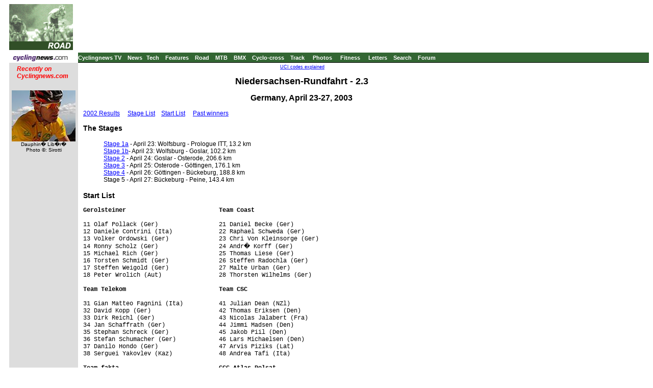

--- FILE ---
content_type: text/html; charset=UTF-8
request_url: https://autobus.cyclingnews.com/road/?id=2003/apr03/niedersachsen03/default
body_size: 5477
content:

<html>
<head>
<title>www.cyclingnews.com - the world centre of cycling</title>
<META HTTP-EQUIV="Content-Type" CONTENT="text/html;  charset=windows-1252">

<META NAME="keyword" CONTENT="cycling, cyclingnews, news, bike, bicycle, cycle, bike racing, bike cycle racing results and news, bicycle news, bicycle racing, European cycling, peloton, Australian cycling results, Tour de France, cycling professional cycling, TdF, procycling, track cycling, velodrome, track, fixed-gear, keirin, Madison, individual pursuit, teams pursuit, sprint, kilo, world championships, MTB, mountainbike, mountain bike, mountain-bike, downhill, cyclo-cross, 'cross, cyclocross, Giro, Giro d'Italia, Spring Classics, Vuelta, Paris-Roubaix, Vuelta a Espa�a, four cross, xc">
<META HTTP-EQUIV="Pragma" CONTENT="no-cache">

<LINK rel="stylesheet" href="/css_new/si_default.css" type="text/css">
<SCRIPT LANGUAGE='JavaScript'><!-- CSS load script   -->
<!--

var BROWSER_NAME = navigator.appName;
var plat = navigator.appVersion;

if (BROWSER_NAME && navigator.appName.indexOf("Netscape")>=0 && navigator.appVersion.indexOf("4.7")>=0 && plat.indexOf("Win") != -1) {
document.write('<LINK rel="stylesheet" href="/css_new/si_ns47win.css" type="text/css">');
} else

if (BROWSER_NAME && navigator.appName.indexOf("Safari")>=0 ) {
document.write('<LINK rel="stylesheet" href="/css_new/si_ns5win.css" type="text/css">');
} else

if (BROWSER_NAME && navigator.appName.indexOf("Firefox")>=0 ) {
document.write('<LINK rel="stylesheet" href="/css_new/si_ns5win.css" type="text/css">');
} else

if (BROWSER_NAME && navigator.appName.indexOf("Netscape")>=0 && navigator.appVersion.indexOf("4.7")>=0 && plat.indexOf("Mac") != -1)  {
document.write('<LINK rel="stylesheet" href="/css_new/si_ns47mac.css" type="text/css">');
} else

if (BROWSER_NAME && navigator.appName.indexOf("Netscape")>=0 && navigator.appVersion.indexOf("5.")>=0 && plat.indexOf("Win") != -1) {
document.write('<LINK rel="stylesheet" href="/css_new/si_ns5win.css" type="text/css">');
} else

if (BROWSER_NAME == "Microsoft Internet Explorer" && plat.indexOf("Win") != -1){
document.write('<LINK rel="stylesheet" href="/css_new/si_iewin.css" type="text/css">');
} else

if (navigator.platform && navigator.platform.indexOf("Linux")>=0)  {
document.write('<LINK rel="stylesheet" href="/css_new/si_nslin.css" type="text/css">');
} else

if (plat.indexOf("Mac68k") != -1) {
		document.write('<LINK rel="stylesheet" href="/css_new/si_n68k.css" type="text/css">');
	}
	else

if (plat.indexOf("Mac") != -1 && plat.indexOf("MSIE") != -1) {
	if (plat.indexOf("MSIE 5") != -1) {
		document.write('<LINK rel="stylesheet" href="/css_new/si_ie51mac.css" type="text/css">');
	}
	else {
		document.write('<LINK rel="stylesheet" href="/css_new/si_iemac.css" type="text/css">');
	}
}

// default style sheet loaded if no browsers match
else {document.write('<LINK rel="stylesheet" href="/css_new/si_default.css" type="text/css">');
}

//-->

</script>
</head>
<body bgcolor="#FFFFFF">
<table border="0" cellpadding="0" cellspacing="0" width="100%">
<tr>
	<td width="125"><a href="http://www.cyclingnews.com"><img src="/graphics/logo_results.gif" border="0"></a></td>
	<td colspan="2" align="center"><script type='text/javascript'> var gptadslots=[]; var googletag = googletag || {}; googletag.cmd = googletag.cmd || [];
	(function(){ var gads = document.createElement('script');
		gads.async = true; gads.type = 'text/javascript';
		var useSSL = 'https:' == document.location.protocol;
		gads.src = (useSSL ? 'https:' : 'http:') + '//www.googletagservices.com/tag/js/gpt.js';
		var node = document.getElementsByTagName('script')[0];
		node.parentNode.insertBefore(gads, node);
	})();</script><script type="text/javascript">googletag.cmd.push(function() {dfpdoubleclick_widget_mpu_2 = googletag.defineSlot('/10518929/sport_cyclingnews/autobus',[[728, 90]], 'doubleclick_widget_mpu_1').addService(googletag.pubads()).setTargeting('POS', 'leaderboard_top').setCollapseEmptyDiv(true);googletag.enableServices();});</script><div id="doubleclick_widget_mpu_1" class="doubleclick_widget_mpu box ad"><script type="text/javascript">googletag.cmd.push(function() { googletag.display('doubleclick_widget_mpu_1');  });</script></div></td>
</tr>
<tr>
	<td colspan="3" height="5"></td>
</tr>
<tr>
	<td bgcolor="#ffffff" height="1"></td>
	<td colspan="2" bgcolor="#336633" height="19" nowrap rowspan="2"><a href="http://video.cyclingnews.com/" class="nav">Cyclingnews TV</a>&nbsp;&nbsp;
<a href="http://autobus.cyclingnews.com/news/" class="nav">News</a>&nbsp; 
<a href="http://autobus.cyclingnews.com/tech/" class="nav">Tech</a>&nbsp;&nbsp;
<a href="http://autobus.cyclingnews.com/features/" class="nav">Features</a>&nbsp;&nbsp;
<a href="http://autobus.cyclingnews.com/road/" class="nav">Road</a>&nbsp;&nbsp; 
<a href="http://autobus.cyclingnews.com/mtb/" class="nav">MTB</a>&nbsp;&nbsp;
<a href="http://autobus.cyclingnews.com/bmx/" class="nav">BMX</a>&nbsp;&nbsp; 
<a href="http://autobus.cyclingnews.com/cross/" class="nav">Cyclo-cross</a>&nbsp;&nbsp;
<a href="http://autobus.cyclingnews.com/track/" class="nav">Track</a> &nbsp;&nbsp;
<a href="http://autobus.cyclingnews.com/photos/" class="nav">Photos</a> &nbsp;&nbsp;
<a href="http://autobus.cyclingnews.com/fitness/" class="nav">Fitness</a> &nbsp;&nbsp;
<a href="http://autobus.cyclingnews.com/letters/" class="nav">Letters</a>&nbsp;&nbsp;
<a href="http://search.cyclingnews.com/search/" class="nav">Search</a>&nbsp;&nbsp;
<a href="http://forum.cyclingnews.com/" class="nav">Forum</a>&nbsp;&nbsp;
</td>
</tr>
<tr>
	<td width="125"><a href="http://www.cyclingnews.com/"><img src="/graphics/2002/cn120x18.gif" width="121" height="18" border="0" alt="Home"></a></td>
</tr>
<tr>
	<td width="125"></td>
	<td colspan="2" bgcolor="#000000" height="1"></td>
</tr>
<tr>
	<td width="125" bgcolor="#dddddd" valign="top"><!-- ADS REMOVED --><table width="125" border="0" cellspacing="5" cellpadding="0">
<!--
  <tr align="center">
    <td width="125">
      <div align="center"> <a href="http://contests.cyclingnews.com/2008endofseason.php" target="_blank">
            <img src="/photos/2008/news/oct08/125x100-2.gif" alt="(Click for larger image)  " title="(Click for larger image)  " border="0" height="100" hspace="5" vspace="0" width="125">
            </a></div>
    </td>
  </tr>
-->
<tr>
    <td width="125">
      <h4 class="sidehead"><font color="#FF0000"><i> Recently on Cyclingnews.com</i></font>
      </h4>
    </td>
  </tr>
  <tr align="center">
    <td align="center"><div align="center"><!-- Please put new images at the BOTTOM and take old ones from the TOP. For apostrophe, use &#39; -->
<a href="/photos.php?id=/photos/2009/jun09/dauphinelibere09/dauphinelibere095/PIC36936380" target="_blank"><img src="/photos/2009/jun09/dauphinelibere09/dauphinelibere095/PIC36936380tn.jpg" width="125" height="100" border="0"></a><br><font face="Arial, Helvetica, sans-serif" size="1">Dauphin� Lib�r�<br>Photo &copy;: Sirotti</font>

</div></td>
  </tr>

  <tr>
    <td height="16" width="125"><span class="rss:item">  </span> </td>
  </tr>
</table>

</td>
 	<td bgcolor="#FFFFFF" valign="top">
		<p align="center">&nbsp;<a href="/features/?id=2004/uci_codes" class="small">UCI codes explained</a></p>
		<p> <!--name this file default.html--> 
<h1 align="center">Niedersachsen-Rundfahrt - 2.3</h1>
<h2 align="center">Germany, April 23-27, 2003</h2>
<p><a href="/road/?id=2002/apr02/aragon02">2002 Results</a> &nbsp; &nbsp; <a href="#stag">Stage 
  List</a> &nbsp;&nbsp;&nbsp;<a href="#start">Start List</a>&nbsp;&nbsp; &nbsp; 
  <a href="#past">Past winners</a></p>
<h3><a name="stag"></a>The Stages</h3>
<ul>
  <li><a href="/road/?id=2003/apr03/niedersachsen03/niedersachsen031a">Stage 1a</a> 
    - April 23: Wolfsburg - Prologue ITT, 13.2 km</li>
  <li><a href="/road/?id=2003/apr03/niedersachsen03/niedersachsen031b">Stage 1b</a>- 
    April 23: Wolfsburg - Goslar, 102.2 km</li>
  <li><a href="/road/?id=2003/apr03/niedersachsen03/niedersachsen032">Stage 2</a> 
    - April 24: Goslar - Osterode, 206.6 km</li>
  <li><a href="/road/?id=2003/apr03/niedersachsen03/niedersachsen033">Stage 3</a> 
    - April 25: Osterode - G&ouml;ttingen, 176.1 km</li>
  <li><a href="/road/?id=2003/apr03/niedersachsen03/niedersachsen034">Stage 4</a> 
    - April 26: G&ouml;ttingen - B&uuml;ckeburg, 188.8 km</li>
  <li>Stage 5 - April 27: B&uuml;ckeburg - Peine, 143.4 km</li>
</ul>


<h3><a name="start"></a>Start List<br>
</h3>
<pre><b>Gerolsteiner                          Team Coast</b>
&nbsp;
11 Olaf Pollack (Ger)                 21 Daniel Becke (Ger)
12 Daniele Contrini (Ita)             22 Raphael Schweda (Ger)
13 Volker Ordowski (Ger)              23 Chri Von Kleinsorge (Ger)
14 Ronny Scholz (Ger)                 24 Andr� Korff (Ger)
15 Michael Rich (Ger)                 25 Thomas Liese (Ger)
16 Torsten Schmidt (Ger)              26 Steffen Radochla (Ger)
17 Steffen Weigold (Ger)              27 Malte Urban (Ger)
18 Peter Wrolich (Aut)                28 Thorsten Wilhelms (Ger)
&nbsp;
<b>Team Telekom                          Team CSC</b>
&nbsp;
31 Gian Matteo Fagnini (Ita)          41 Julian Dean (NZl)
32 David Kopp (Ger)                   42 Thomas Eriksen (Den)
33 Dirk Reichl (Ger)                  43 Nicolas Jalabert (Fra)
34 Jan Schaffrath (Ger)               44 Jimmi Madsen (Den)
35 Stephan Schreck (Ger)              45 Jakob Piil (Den)
36 Stefan Schumacher (Ger)            46 Lars Michaelsen (Den)
37 Danilo Hondo (Ger)                 47 Arvis Piziks (Lat)
38 Serguei Yakovlev (Kaz)             48 Andrea Tafi (Ita)
&nbsp;
<b>Team fakta                            CCC-Atlas-Polsat</b>
&nbsp;
51 Scott Sunderland (Aus)             61 Slawomir Kohut (Pol)
52 Allan Bo Andresen (Den)            62 Ondrej Sosenka (Cze)
53 Magnus Backstedt (Swe)             63 Andrus Nandusz (Lat)
54 Julian Winn (GBr)                  64 Lukasz Podolski (Pol)
55 Martin Rittsel (Swe)               65 Jaroslaw Zarebski (Pol)
56 Jakob Moe Rasmussen (Den)          66 Marc Weisshaupt (Ger)
57 Michael Reihs (Den)                67 Arkadiusz Wojtas (Pol)
58 Bjarke Nielsen (Den)
&nbsp;
<b>Landbouwkrediet-Colnago               Team Wiesenhof</b>
&nbsp;
71 Santo Anza (Ita)                   81 Lars Wackernagel (Ger)
72 Salvato Scamardella (Ita)          82 Enrico Poitschke (Ger)
73 Claudio Lucchini (Ita)             83 Ralf Grabsch (Ger)
74 Voldomir Bileka (Ukr)              84 Jens Heppner (Ger)
77 Mikhail Timochine (Rus)            85 Thomas Ziegler (Ger)
78 Tomas Vaitkus (Ltu)                86 Roberto Lochowski (Ger)
                                      87 Martin M�ller (Ger)
                                      88 Eric Baumann (Ger)
&nbsp;
<b>eD'system-ZVVZ                        De Nardi-Colpack</b>
&nbsp;
91 Tomas Konecny (Cze)                101 Andrus Aug (Est)
92 Lubor Tesar (Cze)                  102 Simone Cadamuro (Ita)
93 Christian Lademann (Ger)           103 Matteo Carrara (Ita)
94 Frantisek Trkal (Cze)              104 Leonardo Giovdani (Ita)
95 Petr Bencik (Cze)                  105 Ondrej Fadrny (Cze)
96 Jindrich Vana (Cze)                106 Rafael Nuritninov (Uzb)
97 Michal Precechtel (Cze)            107 Andrea Rossi (Ita)
98 Martin Laciak (Cze)
&nbsp;
<b>Marlux-Wincor Nixdorf                 Team ComNet-Senges</b>
&nbsp;
111 Raivis Belohvosciks (Lat)         121 Stefan Ganser (Ger)
112 Charles Guilbert (Fra)            122 Frank Dressler (Ger)
113 Patrick D'Hont (Bel)              123 Dirk Schumann (Ger)
114 Steven De Neef (Bel)              124 Wolfram Wiese (Ger)
115 Dimitri Konyshev (Rus)            125 Luke Roberts (Aus)
116 Saulius Ruskys (Ltu)              126 Hans-J�rge Juretzek (Ger)
117 Jan Michel Tessier (Fra)          127 Tjarco Cuppens (Ned)
                                      128 David Pell (Aus)
&nbsp;
<b>Rabobank                              Germany 1</b>
&nbsp;
131 Hans Dekkers (Ned)                141 Jens Lehmann (Ger)
132 Theo Eltink (Ned)                 142 Guido Fulst (Ger)
133 Bastian Giling (Ned)              143 Sebastian Siedler (Ger)
134 Ryder Hesjedal (Can)              144 Christian Bach (Ger)
136 Bernhard Kohl (Aut)               145 Andreas M�ller (Ger)
137 Niels Scheuneman (Ned)            146 Robert Bengsch (Ger)
138 Pieter Weening (Ned)              147 Leif Lampater (Ger)
                                      148 Christian M�ller (Ger)
&nbsp;
<b>Germany 2</b>
&nbsp;
151 Lado Fumic (Ger)
152 Carsten Bresser (Ger)
153 Karl Platt (Ger)
154 Marcel Sieberg (Ger)
155 Alexander Tiedtke (Ger)
156 Philipp Mamos (Ger)
157 Yves Gollhandt (Ger)
158 Christian Knees (Ger)

</pre>
<h3><a name="past"></a>Past winners </h3>
<pre>2002 Olaf Pollack (Ger) Gerolsteiner
2001 Grischa Niermann (Ger) Rabobank 


Past winners by Mario Stiehl, <a href="http://www.world-of-cycling.com/" target="_blank">www.world-of-cycling.com</a>
</pre>
<h3>&nbsp;</h3>
 <html></html>

</p>
	</td>
    <td valign="top"><!-- Begin Content AdPanel -->
<table border="0" cellspacing="0" cellpadding="3">
	<tr><td align="center" width="135" ></td></tr>
	<tr><td align="center" width="135" ></td></tr>
	<tr><td align="center" width="135" ><script type="text/javascript">googletag.cmd.push(function() {dfpdoubleclick_widget_mpu_2 = googletag.defineSlot('/10518929/sport_cyclingnews/autobus',[[300, 600]], 'doubleclick_widget_mpu_4').addService(googletag.pubads()).setTargeting('POS', 'leaderboard_top').setCollapseEmptyDiv(true);googletag.enableServices();});</script><div id="doubleclick_widget_mpu_4" class="doubleclick_widget_mpu box ad"><script type="text/javascript">googletag.cmd.push(function() { googletag.display('doubleclick_widget_mpu_4');  });</script></div></td></tr>
	<tr><td align="center" width="135" ><script type="text/javascript">googletag.cmd.push(function() {dfpdoubleclick_widget_mpu_2 = googletag.defineSlot('/10518929/sport_cyclingnews/autobus',[[300, 250]], 'doubleclick_widget_mpu_5').addService(googletag.pubads()).setTargeting('POS', 'leaderboard_top').setCollapseEmptyDiv(true);googletag.enableServices();});</script><div id="doubleclick_widget_mpu_5" class="doubleclick_widget_mpu box ad"><script type="text/javascript">googletag.cmd.push(function() { googletag.display('doubleclick_widget_mpu_5');  });</script></div></td></tr>
	<tr><td align="center" width="135" ></td></tr>
	<tr><td align="center" width="135" ></td></tr>
	<tr><td align="center" width="135" ></td></tr>
</table>
<!-- End Content AdPanel -->
</td>
</tr>
</table>
<!-- FOOTER -->

<!-- Google Tag Manager -->
<script>(function(w,d,s,l,i){w[l]=w[l]||[];w[l].push({'gtm.start':
new Date().getTime(),event:'gtm.js'});var f=d.getElementsByTagName(s)[0],
j=d.createElement(s),dl=l!='dataLayer'?'&l='+l:'';j.async=true;j.src=
'https://www.googletagmanager.com/gtm.js?id='+i+dl;f.parentNode.insertBefore(j,f);
})(window,document,'script','dataLayer','GTM-5NFH4S3L');</script>
<!-- End Google Tag Manager -->

<!-- Google Tag Manager (noscript) -->
<noscript><iframe src="https://www.googletagmanager.com/ns.html?id=GTM-5NFH4S3L"
height="0" width="0" style="display:none;visibility:hidden"></iframe></noscript>
<!-- End Google Tag Manager (noscript) -->


<script src="scripts/ac_runactivecontent.js" type="text/javascript"></script>

<center>
  <hr size="1">
  <br><br>
  <table cellpadding="0" cellspacing="0" border="0" align="center"><tr><td>
<a href="/road/2008/tour08/"><img src="/road/2008/tour08/graphics/logo30.gif" alt="" width="125" height="30" vspace="2" border="0"></a>
<a href="/road/2008/giro08/"><img src="/road/2008/giro08/graphics/logo_30.gif" alt="" vspace="2" border="0" width="125" height="30"></a>
<a href="/road/2008/springclassics08/"><img src="/road/2008/springclassics08/logo30.gif" alt="" width="125" height="30" border="0" vspace="2"></a>
<a href="/road/2008/vuelta08/"><img src="/road/2008/vuelta08/graphics/logo30.gif" alt="" width="125" height="30" border="0" vspace="2"></a>
<a href="/road/2008/worlds08/?id=default"><img src="/road/2008/worlds08/graphics/logo30.gif" alt="" width="125" height="30" border="0" vspace="2"></a>
<a href="/road/2008/apr08/usacrits08/"><img src="/road/2008/apr08/usacrits08/graphics/logo30.gif" alt="" width="125" height="30" border="0" vspace="2"></a>
<a href="/road/2008/olympics08/"><img src="/road/2008/olympics08/graphics/logo30.gif" alt="" width="125" height="30" border="0" vspace="2"></a>
  </td></tr></table>
  <table cellpadding="0" cellspacing="0" border="0" width="550" align="center">
    <tr>
      <td valign="middle" height="22">
        <div align="center">
          <p class="footer">
	  <a href="http://www.cyclingnews.com">Home</a>
	  &nbsp;&nbsp;&nbsp;&nbsp;
	  <a href="/archiveindex.php">Archive</a>
	  &nbsp;&nbsp;&nbsp;&nbsp;
	  <a href="/cyclingtravel/">Travel Index</a>
	  <br>
	  <a href="/adpage/about.php">About Us</a>
	  </p>
        </div>
      </td><td align="center"></td>
    </tr>
  </table>
</center>
<p class="footer" align="center">
  &copy; Immediate Media Company Ltd. <br> The website is owned and published by Immediate Media Company Limited.
</p>
</body>
</html>